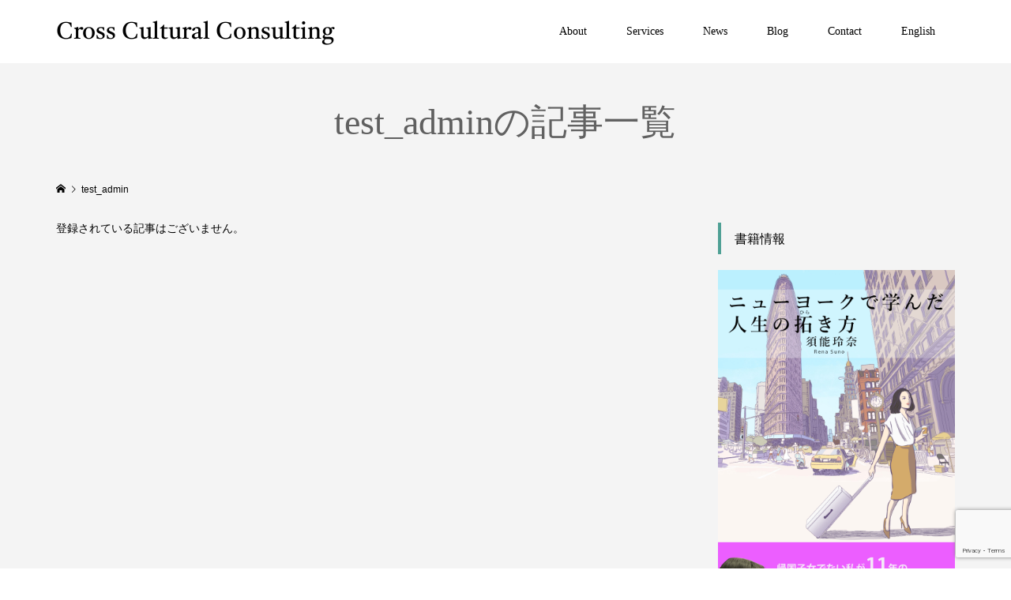

--- FILE ---
content_type: text/html; charset=utf-8
request_url: https://www.google.com/recaptcha/api2/anchor?ar=1&k=6LefhPkmAAAAAKbMcwCGnlUCAmVbTPWj_EBCtt1c&co=aHR0cHM6Ly9yZW5hc3Vub2NwYS5jb206NDQz&hl=en&v=N67nZn4AqZkNcbeMu4prBgzg&size=invisible&anchor-ms=20000&execute-ms=30000&cb=w85vppa8ooy
body_size: 48930
content:
<!DOCTYPE HTML><html dir="ltr" lang="en"><head><meta http-equiv="Content-Type" content="text/html; charset=UTF-8">
<meta http-equiv="X-UA-Compatible" content="IE=edge">
<title>reCAPTCHA</title>
<style type="text/css">
/* cyrillic-ext */
@font-face {
  font-family: 'Roboto';
  font-style: normal;
  font-weight: 400;
  font-stretch: 100%;
  src: url(//fonts.gstatic.com/s/roboto/v48/KFO7CnqEu92Fr1ME7kSn66aGLdTylUAMa3GUBHMdazTgWw.woff2) format('woff2');
  unicode-range: U+0460-052F, U+1C80-1C8A, U+20B4, U+2DE0-2DFF, U+A640-A69F, U+FE2E-FE2F;
}
/* cyrillic */
@font-face {
  font-family: 'Roboto';
  font-style: normal;
  font-weight: 400;
  font-stretch: 100%;
  src: url(//fonts.gstatic.com/s/roboto/v48/KFO7CnqEu92Fr1ME7kSn66aGLdTylUAMa3iUBHMdazTgWw.woff2) format('woff2');
  unicode-range: U+0301, U+0400-045F, U+0490-0491, U+04B0-04B1, U+2116;
}
/* greek-ext */
@font-face {
  font-family: 'Roboto';
  font-style: normal;
  font-weight: 400;
  font-stretch: 100%;
  src: url(//fonts.gstatic.com/s/roboto/v48/KFO7CnqEu92Fr1ME7kSn66aGLdTylUAMa3CUBHMdazTgWw.woff2) format('woff2');
  unicode-range: U+1F00-1FFF;
}
/* greek */
@font-face {
  font-family: 'Roboto';
  font-style: normal;
  font-weight: 400;
  font-stretch: 100%;
  src: url(//fonts.gstatic.com/s/roboto/v48/KFO7CnqEu92Fr1ME7kSn66aGLdTylUAMa3-UBHMdazTgWw.woff2) format('woff2');
  unicode-range: U+0370-0377, U+037A-037F, U+0384-038A, U+038C, U+038E-03A1, U+03A3-03FF;
}
/* math */
@font-face {
  font-family: 'Roboto';
  font-style: normal;
  font-weight: 400;
  font-stretch: 100%;
  src: url(//fonts.gstatic.com/s/roboto/v48/KFO7CnqEu92Fr1ME7kSn66aGLdTylUAMawCUBHMdazTgWw.woff2) format('woff2');
  unicode-range: U+0302-0303, U+0305, U+0307-0308, U+0310, U+0312, U+0315, U+031A, U+0326-0327, U+032C, U+032F-0330, U+0332-0333, U+0338, U+033A, U+0346, U+034D, U+0391-03A1, U+03A3-03A9, U+03B1-03C9, U+03D1, U+03D5-03D6, U+03F0-03F1, U+03F4-03F5, U+2016-2017, U+2034-2038, U+203C, U+2040, U+2043, U+2047, U+2050, U+2057, U+205F, U+2070-2071, U+2074-208E, U+2090-209C, U+20D0-20DC, U+20E1, U+20E5-20EF, U+2100-2112, U+2114-2115, U+2117-2121, U+2123-214F, U+2190, U+2192, U+2194-21AE, U+21B0-21E5, U+21F1-21F2, U+21F4-2211, U+2213-2214, U+2216-22FF, U+2308-230B, U+2310, U+2319, U+231C-2321, U+2336-237A, U+237C, U+2395, U+239B-23B7, U+23D0, U+23DC-23E1, U+2474-2475, U+25AF, U+25B3, U+25B7, U+25BD, U+25C1, U+25CA, U+25CC, U+25FB, U+266D-266F, U+27C0-27FF, U+2900-2AFF, U+2B0E-2B11, U+2B30-2B4C, U+2BFE, U+3030, U+FF5B, U+FF5D, U+1D400-1D7FF, U+1EE00-1EEFF;
}
/* symbols */
@font-face {
  font-family: 'Roboto';
  font-style: normal;
  font-weight: 400;
  font-stretch: 100%;
  src: url(//fonts.gstatic.com/s/roboto/v48/KFO7CnqEu92Fr1ME7kSn66aGLdTylUAMaxKUBHMdazTgWw.woff2) format('woff2');
  unicode-range: U+0001-000C, U+000E-001F, U+007F-009F, U+20DD-20E0, U+20E2-20E4, U+2150-218F, U+2190, U+2192, U+2194-2199, U+21AF, U+21E6-21F0, U+21F3, U+2218-2219, U+2299, U+22C4-22C6, U+2300-243F, U+2440-244A, U+2460-24FF, U+25A0-27BF, U+2800-28FF, U+2921-2922, U+2981, U+29BF, U+29EB, U+2B00-2BFF, U+4DC0-4DFF, U+FFF9-FFFB, U+10140-1018E, U+10190-1019C, U+101A0, U+101D0-101FD, U+102E0-102FB, U+10E60-10E7E, U+1D2C0-1D2D3, U+1D2E0-1D37F, U+1F000-1F0FF, U+1F100-1F1AD, U+1F1E6-1F1FF, U+1F30D-1F30F, U+1F315, U+1F31C, U+1F31E, U+1F320-1F32C, U+1F336, U+1F378, U+1F37D, U+1F382, U+1F393-1F39F, U+1F3A7-1F3A8, U+1F3AC-1F3AF, U+1F3C2, U+1F3C4-1F3C6, U+1F3CA-1F3CE, U+1F3D4-1F3E0, U+1F3ED, U+1F3F1-1F3F3, U+1F3F5-1F3F7, U+1F408, U+1F415, U+1F41F, U+1F426, U+1F43F, U+1F441-1F442, U+1F444, U+1F446-1F449, U+1F44C-1F44E, U+1F453, U+1F46A, U+1F47D, U+1F4A3, U+1F4B0, U+1F4B3, U+1F4B9, U+1F4BB, U+1F4BF, U+1F4C8-1F4CB, U+1F4D6, U+1F4DA, U+1F4DF, U+1F4E3-1F4E6, U+1F4EA-1F4ED, U+1F4F7, U+1F4F9-1F4FB, U+1F4FD-1F4FE, U+1F503, U+1F507-1F50B, U+1F50D, U+1F512-1F513, U+1F53E-1F54A, U+1F54F-1F5FA, U+1F610, U+1F650-1F67F, U+1F687, U+1F68D, U+1F691, U+1F694, U+1F698, U+1F6AD, U+1F6B2, U+1F6B9-1F6BA, U+1F6BC, U+1F6C6-1F6CF, U+1F6D3-1F6D7, U+1F6E0-1F6EA, U+1F6F0-1F6F3, U+1F6F7-1F6FC, U+1F700-1F7FF, U+1F800-1F80B, U+1F810-1F847, U+1F850-1F859, U+1F860-1F887, U+1F890-1F8AD, U+1F8B0-1F8BB, U+1F8C0-1F8C1, U+1F900-1F90B, U+1F93B, U+1F946, U+1F984, U+1F996, U+1F9E9, U+1FA00-1FA6F, U+1FA70-1FA7C, U+1FA80-1FA89, U+1FA8F-1FAC6, U+1FACE-1FADC, U+1FADF-1FAE9, U+1FAF0-1FAF8, U+1FB00-1FBFF;
}
/* vietnamese */
@font-face {
  font-family: 'Roboto';
  font-style: normal;
  font-weight: 400;
  font-stretch: 100%;
  src: url(//fonts.gstatic.com/s/roboto/v48/KFO7CnqEu92Fr1ME7kSn66aGLdTylUAMa3OUBHMdazTgWw.woff2) format('woff2');
  unicode-range: U+0102-0103, U+0110-0111, U+0128-0129, U+0168-0169, U+01A0-01A1, U+01AF-01B0, U+0300-0301, U+0303-0304, U+0308-0309, U+0323, U+0329, U+1EA0-1EF9, U+20AB;
}
/* latin-ext */
@font-face {
  font-family: 'Roboto';
  font-style: normal;
  font-weight: 400;
  font-stretch: 100%;
  src: url(//fonts.gstatic.com/s/roboto/v48/KFO7CnqEu92Fr1ME7kSn66aGLdTylUAMa3KUBHMdazTgWw.woff2) format('woff2');
  unicode-range: U+0100-02BA, U+02BD-02C5, U+02C7-02CC, U+02CE-02D7, U+02DD-02FF, U+0304, U+0308, U+0329, U+1D00-1DBF, U+1E00-1E9F, U+1EF2-1EFF, U+2020, U+20A0-20AB, U+20AD-20C0, U+2113, U+2C60-2C7F, U+A720-A7FF;
}
/* latin */
@font-face {
  font-family: 'Roboto';
  font-style: normal;
  font-weight: 400;
  font-stretch: 100%;
  src: url(//fonts.gstatic.com/s/roboto/v48/KFO7CnqEu92Fr1ME7kSn66aGLdTylUAMa3yUBHMdazQ.woff2) format('woff2');
  unicode-range: U+0000-00FF, U+0131, U+0152-0153, U+02BB-02BC, U+02C6, U+02DA, U+02DC, U+0304, U+0308, U+0329, U+2000-206F, U+20AC, U+2122, U+2191, U+2193, U+2212, U+2215, U+FEFF, U+FFFD;
}
/* cyrillic-ext */
@font-face {
  font-family: 'Roboto';
  font-style: normal;
  font-weight: 500;
  font-stretch: 100%;
  src: url(//fonts.gstatic.com/s/roboto/v48/KFO7CnqEu92Fr1ME7kSn66aGLdTylUAMa3GUBHMdazTgWw.woff2) format('woff2');
  unicode-range: U+0460-052F, U+1C80-1C8A, U+20B4, U+2DE0-2DFF, U+A640-A69F, U+FE2E-FE2F;
}
/* cyrillic */
@font-face {
  font-family: 'Roboto';
  font-style: normal;
  font-weight: 500;
  font-stretch: 100%;
  src: url(//fonts.gstatic.com/s/roboto/v48/KFO7CnqEu92Fr1ME7kSn66aGLdTylUAMa3iUBHMdazTgWw.woff2) format('woff2');
  unicode-range: U+0301, U+0400-045F, U+0490-0491, U+04B0-04B1, U+2116;
}
/* greek-ext */
@font-face {
  font-family: 'Roboto';
  font-style: normal;
  font-weight: 500;
  font-stretch: 100%;
  src: url(//fonts.gstatic.com/s/roboto/v48/KFO7CnqEu92Fr1ME7kSn66aGLdTylUAMa3CUBHMdazTgWw.woff2) format('woff2');
  unicode-range: U+1F00-1FFF;
}
/* greek */
@font-face {
  font-family: 'Roboto';
  font-style: normal;
  font-weight: 500;
  font-stretch: 100%;
  src: url(//fonts.gstatic.com/s/roboto/v48/KFO7CnqEu92Fr1ME7kSn66aGLdTylUAMa3-UBHMdazTgWw.woff2) format('woff2');
  unicode-range: U+0370-0377, U+037A-037F, U+0384-038A, U+038C, U+038E-03A1, U+03A3-03FF;
}
/* math */
@font-face {
  font-family: 'Roboto';
  font-style: normal;
  font-weight: 500;
  font-stretch: 100%;
  src: url(//fonts.gstatic.com/s/roboto/v48/KFO7CnqEu92Fr1ME7kSn66aGLdTylUAMawCUBHMdazTgWw.woff2) format('woff2');
  unicode-range: U+0302-0303, U+0305, U+0307-0308, U+0310, U+0312, U+0315, U+031A, U+0326-0327, U+032C, U+032F-0330, U+0332-0333, U+0338, U+033A, U+0346, U+034D, U+0391-03A1, U+03A3-03A9, U+03B1-03C9, U+03D1, U+03D5-03D6, U+03F0-03F1, U+03F4-03F5, U+2016-2017, U+2034-2038, U+203C, U+2040, U+2043, U+2047, U+2050, U+2057, U+205F, U+2070-2071, U+2074-208E, U+2090-209C, U+20D0-20DC, U+20E1, U+20E5-20EF, U+2100-2112, U+2114-2115, U+2117-2121, U+2123-214F, U+2190, U+2192, U+2194-21AE, U+21B0-21E5, U+21F1-21F2, U+21F4-2211, U+2213-2214, U+2216-22FF, U+2308-230B, U+2310, U+2319, U+231C-2321, U+2336-237A, U+237C, U+2395, U+239B-23B7, U+23D0, U+23DC-23E1, U+2474-2475, U+25AF, U+25B3, U+25B7, U+25BD, U+25C1, U+25CA, U+25CC, U+25FB, U+266D-266F, U+27C0-27FF, U+2900-2AFF, U+2B0E-2B11, U+2B30-2B4C, U+2BFE, U+3030, U+FF5B, U+FF5D, U+1D400-1D7FF, U+1EE00-1EEFF;
}
/* symbols */
@font-face {
  font-family: 'Roboto';
  font-style: normal;
  font-weight: 500;
  font-stretch: 100%;
  src: url(//fonts.gstatic.com/s/roboto/v48/KFO7CnqEu92Fr1ME7kSn66aGLdTylUAMaxKUBHMdazTgWw.woff2) format('woff2');
  unicode-range: U+0001-000C, U+000E-001F, U+007F-009F, U+20DD-20E0, U+20E2-20E4, U+2150-218F, U+2190, U+2192, U+2194-2199, U+21AF, U+21E6-21F0, U+21F3, U+2218-2219, U+2299, U+22C4-22C6, U+2300-243F, U+2440-244A, U+2460-24FF, U+25A0-27BF, U+2800-28FF, U+2921-2922, U+2981, U+29BF, U+29EB, U+2B00-2BFF, U+4DC0-4DFF, U+FFF9-FFFB, U+10140-1018E, U+10190-1019C, U+101A0, U+101D0-101FD, U+102E0-102FB, U+10E60-10E7E, U+1D2C0-1D2D3, U+1D2E0-1D37F, U+1F000-1F0FF, U+1F100-1F1AD, U+1F1E6-1F1FF, U+1F30D-1F30F, U+1F315, U+1F31C, U+1F31E, U+1F320-1F32C, U+1F336, U+1F378, U+1F37D, U+1F382, U+1F393-1F39F, U+1F3A7-1F3A8, U+1F3AC-1F3AF, U+1F3C2, U+1F3C4-1F3C6, U+1F3CA-1F3CE, U+1F3D4-1F3E0, U+1F3ED, U+1F3F1-1F3F3, U+1F3F5-1F3F7, U+1F408, U+1F415, U+1F41F, U+1F426, U+1F43F, U+1F441-1F442, U+1F444, U+1F446-1F449, U+1F44C-1F44E, U+1F453, U+1F46A, U+1F47D, U+1F4A3, U+1F4B0, U+1F4B3, U+1F4B9, U+1F4BB, U+1F4BF, U+1F4C8-1F4CB, U+1F4D6, U+1F4DA, U+1F4DF, U+1F4E3-1F4E6, U+1F4EA-1F4ED, U+1F4F7, U+1F4F9-1F4FB, U+1F4FD-1F4FE, U+1F503, U+1F507-1F50B, U+1F50D, U+1F512-1F513, U+1F53E-1F54A, U+1F54F-1F5FA, U+1F610, U+1F650-1F67F, U+1F687, U+1F68D, U+1F691, U+1F694, U+1F698, U+1F6AD, U+1F6B2, U+1F6B9-1F6BA, U+1F6BC, U+1F6C6-1F6CF, U+1F6D3-1F6D7, U+1F6E0-1F6EA, U+1F6F0-1F6F3, U+1F6F7-1F6FC, U+1F700-1F7FF, U+1F800-1F80B, U+1F810-1F847, U+1F850-1F859, U+1F860-1F887, U+1F890-1F8AD, U+1F8B0-1F8BB, U+1F8C0-1F8C1, U+1F900-1F90B, U+1F93B, U+1F946, U+1F984, U+1F996, U+1F9E9, U+1FA00-1FA6F, U+1FA70-1FA7C, U+1FA80-1FA89, U+1FA8F-1FAC6, U+1FACE-1FADC, U+1FADF-1FAE9, U+1FAF0-1FAF8, U+1FB00-1FBFF;
}
/* vietnamese */
@font-face {
  font-family: 'Roboto';
  font-style: normal;
  font-weight: 500;
  font-stretch: 100%;
  src: url(//fonts.gstatic.com/s/roboto/v48/KFO7CnqEu92Fr1ME7kSn66aGLdTylUAMa3OUBHMdazTgWw.woff2) format('woff2');
  unicode-range: U+0102-0103, U+0110-0111, U+0128-0129, U+0168-0169, U+01A0-01A1, U+01AF-01B0, U+0300-0301, U+0303-0304, U+0308-0309, U+0323, U+0329, U+1EA0-1EF9, U+20AB;
}
/* latin-ext */
@font-face {
  font-family: 'Roboto';
  font-style: normal;
  font-weight: 500;
  font-stretch: 100%;
  src: url(//fonts.gstatic.com/s/roboto/v48/KFO7CnqEu92Fr1ME7kSn66aGLdTylUAMa3KUBHMdazTgWw.woff2) format('woff2');
  unicode-range: U+0100-02BA, U+02BD-02C5, U+02C7-02CC, U+02CE-02D7, U+02DD-02FF, U+0304, U+0308, U+0329, U+1D00-1DBF, U+1E00-1E9F, U+1EF2-1EFF, U+2020, U+20A0-20AB, U+20AD-20C0, U+2113, U+2C60-2C7F, U+A720-A7FF;
}
/* latin */
@font-face {
  font-family: 'Roboto';
  font-style: normal;
  font-weight: 500;
  font-stretch: 100%;
  src: url(//fonts.gstatic.com/s/roboto/v48/KFO7CnqEu92Fr1ME7kSn66aGLdTylUAMa3yUBHMdazQ.woff2) format('woff2');
  unicode-range: U+0000-00FF, U+0131, U+0152-0153, U+02BB-02BC, U+02C6, U+02DA, U+02DC, U+0304, U+0308, U+0329, U+2000-206F, U+20AC, U+2122, U+2191, U+2193, U+2212, U+2215, U+FEFF, U+FFFD;
}
/* cyrillic-ext */
@font-face {
  font-family: 'Roboto';
  font-style: normal;
  font-weight: 900;
  font-stretch: 100%;
  src: url(//fonts.gstatic.com/s/roboto/v48/KFO7CnqEu92Fr1ME7kSn66aGLdTylUAMa3GUBHMdazTgWw.woff2) format('woff2');
  unicode-range: U+0460-052F, U+1C80-1C8A, U+20B4, U+2DE0-2DFF, U+A640-A69F, U+FE2E-FE2F;
}
/* cyrillic */
@font-face {
  font-family: 'Roboto';
  font-style: normal;
  font-weight: 900;
  font-stretch: 100%;
  src: url(//fonts.gstatic.com/s/roboto/v48/KFO7CnqEu92Fr1ME7kSn66aGLdTylUAMa3iUBHMdazTgWw.woff2) format('woff2');
  unicode-range: U+0301, U+0400-045F, U+0490-0491, U+04B0-04B1, U+2116;
}
/* greek-ext */
@font-face {
  font-family: 'Roboto';
  font-style: normal;
  font-weight: 900;
  font-stretch: 100%;
  src: url(//fonts.gstatic.com/s/roboto/v48/KFO7CnqEu92Fr1ME7kSn66aGLdTylUAMa3CUBHMdazTgWw.woff2) format('woff2');
  unicode-range: U+1F00-1FFF;
}
/* greek */
@font-face {
  font-family: 'Roboto';
  font-style: normal;
  font-weight: 900;
  font-stretch: 100%;
  src: url(//fonts.gstatic.com/s/roboto/v48/KFO7CnqEu92Fr1ME7kSn66aGLdTylUAMa3-UBHMdazTgWw.woff2) format('woff2');
  unicode-range: U+0370-0377, U+037A-037F, U+0384-038A, U+038C, U+038E-03A1, U+03A3-03FF;
}
/* math */
@font-face {
  font-family: 'Roboto';
  font-style: normal;
  font-weight: 900;
  font-stretch: 100%;
  src: url(//fonts.gstatic.com/s/roboto/v48/KFO7CnqEu92Fr1ME7kSn66aGLdTylUAMawCUBHMdazTgWw.woff2) format('woff2');
  unicode-range: U+0302-0303, U+0305, U+0307-0308, U+0310, U+0312, U+0315, U+031A, U+0326-0327, U+032C, U+032F-0330, U+0332-0333, U+0338, U+033A, U+0346, U+034D, U+0391-03A1, U+03A3-03A9, U+03B1-03C9, U+03D1, U+03D5-03D6, U+03F0-03F1, U+03F4-03F5, U+2016-2017, U+2034-2038, U+203C, U+2040, U+2043, U+2047, U+2050, U+2057, U+205F, U+2070-2071, U+2074-208E, U+2090-209C, U+20D0-20DC, U+20E1, U+20E5-20EF, U+2100-2112, U+2114-2115, U+2117-2121, U+2123-214F, U+2190, U+2192, U+2194-21AE, U+21B0-21E5, U+21F1-21F2, U+21F4-2211, U+2213-2214, U+2216-22FF, U+2308-230B, U+2310, U+2319, U+231C-2321, U+2336-237A, U+237C, U+2395, U+239B-23B7, U+23D0, U+23DC-23E1, U+2474-2475, U+25AF, U+25B3, U+25B7, U+25BD, U+25C1, U+25CA, U+25CC, U+25FB, U+266D-266F, U+27C0-27FF, U+2900-2AFF, U+2B0E-2B11, U+2B30-2B4C, U+2BFE, U+3030, U+FF5B, U+FF5D, U+1D400-1D7FF, U+1EE00-1EEFF;
}
/* symbols */
@font-face {
  font-family: 'Roboto';
  font-style: normal;
  font-weight: 900;
  font-stretch: 100%;
  src: url(//fonts.gstatic.com/s/roboto/v48/KFO7CnqEu92Fr1ME7kSn66aGLdTylUAMaxKUBHMdazTgWw.woff2) format('woff2');
  unicode-range: U+0001-000C, U+000E-001F, U+007F-009F, U+20DD-20E0, U+20E2-20E4, U+2150-218F, U+2190, U+2192, U+2194-2199, U+21AF, U+21E6-21F0, U+21F3, U+2218-2219, U+2299, U+22C4-22C6, U+2300-243F, U+2440-244A, U+2460-24FF, U+25A0-27BF, U+2800-28FF, U+2921-2922, U+2981, U+29BF, U+29EB, U+2B00-2BFF, U+4DC0-4DFF, U+FFF9-FFFB, U+10140-1018E, U+10190-1019C, U+101A0, U+101D0-101FD, U+102E0-102FB, U+10E60-10E7E, U+1D2C0-1D2D3, U+1D2E0-1D37F, U+1F000-1F0FF, U+1F100-1F1AD, U+1F1E6-1F1FF, U+1F30D-1F30F, U+1F315, U+1F31C, U+1F31E, U+1F320-1F32C, U+1F336, U+1F378, U+1F37D, U+1F382, U+1F393-1F39F, U+1F3A7-1F3A8, U+1F3AC-1F3AF, U+1F3C2, U+1F3C4-1F3C6, U+1F3CA-1F3CE, U+1F3D4-1F3E0, U+1F3ED, U+1F3F1-1F3F3, U+1F3F5-1F3F7, U+1F408, U+1F415, U+1F41F, U+1F426, U+1F43F, U+1F441-1F442, U+1F444, U+1F446-1F449, U+1F44C-1F44E, U+1F453, U+1F46A, U+1F47D, U+1F4A3, U+1F4B0, U+1F4B3, U+1F4B9, U+1F4BB, U+1F4BF, U+1F4C8-1F4CB, U+1F4D6, U+1F4DA, U+1F4DF, U+1F4E3-1F4E6, U+1F4EA-1F4ED, U+1F4F7, U+1F4F9-1F4FB, U+1F4FD-1F4FE, U+1F503, U+1F507-1F50B, U+1F50D, U+1F512-1F513, U+1F53E-1F54A, U+1F54F-1F5FA, U+1F610, U+1F650-1F67F, U+1F687, U+1F68D, U+1F691, U+1F694, U+1F698, U+1F6AD, U+1F6B2, U+1F6B9-1F6BA, U+1F6BC, U+1F6C6-1F6CF, U+1F6D3-1F6D7, U+1F6E0-1F6EA, U+1F6F0-1F6F3, U+1F6F7-1F6FC, U+1F700-1F7FF, U+1F800-1F80B, U+1F810-1F847, U+1F850-1F859, U+1F860-1F887, U+1F890-1F8AD, U+1F8B0-1F8BB, U+1F8C0-1F8C1, U+1F900-1F90B, U+1F93B, U+1F946, U+1F984, U+1F996, U+1F9E9, U+1FA00-1FA6F, U+1FA70-1FA7C, U+1FA80-1FA89, U+1FA8F-1FAC6, U+1FACE-1FADC, U+1FADF-1FAE9, U+1FAF0-1FAF8, U+1FB00-1FBFF;
}
/* vietnamese */
@font-face {
  font-family: 'Roboto';
  font-style: normal;
  font-weight: 900;
  font-stretch: 100%;
  src: url(//fonts.gstatic.com/s/roboto/v48/KFO7CnqEu92Fr1ME7kSn66aGLdTylUAMa3OUBHMdazTgWw.woff2) format('woff2');
  unicode-range: U+0102-0103, U+0110-0111, U+0128-0129, U+0168-0169, U+01A0-01A1, U+01AF-01B0, U+0300-0301, U+0303-0304, U+0308-0309, U+0323, U+0329, U+1EA0-1EF9, U+20AB;
}
/* latin-ext */
@font-face {
  font-family: 'Roboto';
  font-style: normal;
  font-weight: 900;
  font-stretch: 100%;
  src: url(//fonts.gstatic.com/s/roboto/v48/KFO7CnqEu92Fr1ME7kSn66aGLdTylUAMa3KUBHMdazTgWw.woff2) format('woff2');
  unicode-range: U+0100-02BA, U+02BD-02C5, U+02C7-02CC, U+02CE-02D7, U+02DD-02FF, U+0304, U+0308, U+0329, U+1D00-1DBF, U+1E00-1E9F, U+1EF2-1EFF, U+2020, U+20A0-20AB, U+20AD-20C0, U+2113, U+2C60-2C7F, U+A720-A7FF;
}
/* latin */
@font-face {
  font-family: 'Roboto';
  font-style: normal;
  font-weight: 900;
  font-stretch: 100%;
  src: url(//fonts.gstatic.com/s/roboto/v48/KFO7CnqEu92Fr1ME7kSn66aGLdTylUAMa3yUBHMdazQ.woff2) format('woff2');
  unicode-range: U+0000-00FF, U+0131, U+0152-0153, U+02BB-02BC, U+02C6, U+02DA, U+02DC, U+0304, U+0308, U+0329, U+2000-206F, U+20AC, U+2122, U+2191, U+2193, U+2212, U+2215, U+FEFF, U+FFFD;
}

</style>
<link rel="stylesheet" type="text/css" href="https://www.gstatic.com/recaptcha/releases/N67nZn4AqZkNcbeMu4prBgzg/styles__ltr.css">
<script nonce="-q01b6OEYmjKu6uUgGPH_g" type="text/javascript">window['__recaptcha_api'] = 'https://www.google.com/recaptcha/api2/';</script>
<script type="text/javascript" src="https://www.gstatic.com/recaptcha/releases/N67nZn4AqZkNcbeMu4prBgzg/recaptcha__en.js" nonce="-q01b6OEYmjKu6uUgGPH_g">
      
    </script></head>
<body><div id="rc-anchor-alert" class="rc-anchor-alert"></div>
<input type="hidden" id="recaptcha-token" value="[base64]">
<script type="text/javascript" nonce="-q01b6OEYmjKu6uUgGPH_g">
      recaptcha.anchor.Main.init("[\x22ainput\x22,[\x22bgdata\x22,\x22\x22,\[base64]/[base64]/[base64]/[base64]/[base64]/[base64]/KGcoTywyNTMsTy5PKSxVRyhPLEMpKTpnKE8sMjUzLEMpLE8pKSxsKSksTykpfSxieT1mdW5jdGlvbihDLE8sdSxsKXtmb3IobD0odT1SKEMpLDApO08+MDtPLS0pbD1sPDw4fFooQyk7ZyhDLHUsbCl9LFVHPWZ1bmN0aW9uKEMsTyl7Qy5pLmxlbmd0aD4xMDQ/[base64]/[base64]/[base64]/[base64]/[base64]/[base64]/[base64]\\u003d\x22,\[base64]\x22,\x22w5vCqU7Cv8O4w6rCgFVfBjDCv8K0w6hWecK3wplfwonDuBbDgho2w74Fw7UBwpTDvCZ2w5IQO8KtbR9KXiXDhMOrbznCusOxwplXwpV9w4PCkcOgw7YOWcOLw688QynDkcK9w6gtwo0dS8OQwp9kLcK/[base64]/DqQLCqycxw6QjK1LDlsK/w67DscOeRlXDji7DksK2w6jDpUt3VcK9wpNJw5DDuyLDtsKFwoc+wq8/SF3DvR0beyPDisOyWcOkFMK9wqPDtj4OacO2wogJw7bCo34DVsOlwr40wo3Dg8Kyw79cwpkWDBxRw4ohCBLCv8KDwrcNw6fDlTQ4wro5XTtEUmzCvk5DwqrDpcKeUsK8OMOobATCusK1w6TDrsK6w7p/woZbMR3CuiTDgxlVwpXDm1QMN2TDiV19XyAaw5bDncK5w79pw57CqcOGFMOQFMKUPsKGBl5IworDuAHChB/DhBTCsE7Cq8K9PsOCYXEjDUVcKMOUw7RRw5JqeMKdwrPDuF8jGTU7w63CixM+UC/CsxcBwrfCjT0+E8K2WsKzwoHDinRxwps8w6/CpsK0wozCkzkJwo9dw69/wpbDgDBCw5ohPT4YwrsYDMOHw5/Du0Mdw4I8OMOTwrDClsOzwoPCgGZiQF8zCAnCv8KXYzfDuTV6ccOANcOawoUXw7TDisO5OVV8ScKLfcOUS8OLw7MIwr/DicO2IMK5I8O+w4libQB0w5Urwql0dRsbAF/ClsKgd0DDs8K4wo3CvSbDqMK7woXDuS0JWyADw5XDvcOgOXkWw7NvLCwaPAbDnjYywpPCosO4Dlw3dlcRw67CmzTCmBLChsKOw43DsAhww4Vgw6MxMcOjw63DtmNpwrU4GGlXw7c2IcOWJA/[base64]/Dvl1FKg4EUkAtwoVtCkkTW1XCqMOJw6/Dg1zDkGzDrhrCl3cLM2F/QsOwwofDoDZoesOcw5hLwr7DrsO7w5kZwpVqIMO/eMKcJC/CgsK2w7wvAsKiw6ZIwqTCnSbDisO8CQfCtHwDSybCpsOIRsKzw6s/[base64]/DgEofwrZswrt1Dk/[base64]/f18bw6zDsxo9fsKIwpE5wozDksKpA0hswpvDiDM+wpTDtzUpKVnCuizDmcOuSxhLwrHDvMKtw4h3wqPCqELCoEnDvGXDsm10OwzCi8O3wqxrI8KdSQ9aw6oIw58VwqTDkikqGsKHw6XDqsK+wobDgMKQOMK+E8OoBsOcTcKrAcKhw73CgcOoQsK6RnVnwrvCqMK/FMKDF8O8YBnDpQzCo8OIwpvDlcOKOAEKw6TDuMOVw7p/w5HCtsK9wrnDr8KYf1jDpEnDt0jDh1/DsMKqO27Cj0UjWcKHw6EpN8KaQsOhw5JBw7zDpVfCiUUTwrfDnMOSw4cOBcKvMR9DPcOAMAHCpzzDhMKBND0KI8KhVgEowpthWjLDsXEYGGDCn8Onwog8Z0nCj3bCq2HDiiYdw6l9w6TDtsKpwq/[base64]/Cg8KAdcKPHhbCiMOGMCVnBwEpw6kzccKmwqPCs8O2wq1cdcODFVUQwrrCoSt1ZcKdwpTCrG9+UQxqw53DlsO+A8OPw4zClSFXIsKCZXzDo3LCumg5w4UBOcONdsO6w43Cvz/DrXcXPsOmwoZfQsOHw7nDpMKYwqhPO0MmwqrClsOkSyJPGRHCoRolbcOuTMKuDHVow47DlijDksKgQMOLW8K2O8OOacKQBMK0wp95w4o4fA7Dk15EC2TDiBjDmQ4Mwqo/ITUpdRUZOyXCm8K/SsOtKMKxw5zDgyHChXbDnMOAw5rDn0xzwpPCisOfw7JdFMK6NsK8wr3CtgHDs1LDlmtVbMK7QwjCuwx1RMKXw5E5wql6Z8KoPSk+w4nDhGcveSolw7HDsMKaHQnCgMO6wrzDtcOvwpBAJ3pLwqrCjsKEw5xQP8KFw4DDucK6KMO4wq/CncKIw7DCqxAtbcOhwrZDwqVyIMK9w5rCvMKianHCkcOvDH7CmcK1Wm3Cp8K+wqvDsXDCvgbDs8OQwod/wrzCrcO8MU/DqRjCiVDDk8OxwqnDsxbDt1QPw4YUCMOnQsOCw5/[base64]/CuAbDusKuw6M4b8O2KA/ChsOUw50iUz4uw6gYEMO6w5/ClSHDsMOOwobDjR7CosO2KEvDoG/CuyTChT9EBcK/bcKfYcKiUsK0w4RMbcKrU218woBeG8Kxw4HDljU/[base64]/CkMOESMK8wqU2wopjwrrCg8KPFF5ILzd6wprDi8KHw50JwojCuD3ClR8oGl/ChcKBVj7DksK7PWjDusKwalPCmxTDt8ObCyPCnwTDqsK7wpxvfMOOAE5kw7xuwo7CgsK3w5QyBAFrw7zDq8KEL8OlwqvDkcOsw59lw68MPwIaBy/DvsO5c27DvsKAwqrCllfDvAjCpsKwfsKHw58Gw7bCmUxGYh8EwqnDtxLDo8Kqw7jCqWUMwrM4w5JEdsO3wrjDmcO0MsKXwpNVw556w5YvRkp7HhbCm2vDnWzDi8OnQ8KfFzVXw7lTBcO9Ug5aw7jCvcKVRmvCi8KSGmBdaMK3fcOjHk3Dh0gQw4ZPMl/DigRSFGrCosOqFcOaw53DvnQtw5oxw7IcwrnDgiILwpnCrcOUw758w5/[base64]/wqHDhcOicMOCHMKywqIKwqRvJsK5dzUmwo3CqGUuw73CqygWw6DDoXjCpX0Jw5vChcOmwoR3PRzDucOKwpEeN8OfBcKXw44MCMOlD0pnXCrDocKfd8KDIsOREyJAS8K6LMOHWWBVbw/DtsOEwoc9bsObHWQOITF9wqbClcKwTT7DgHTDhg3ChzXCp8KewoguJsOIwp7Cj2nCq8OQUBbDk2gbTix0U8K4RMK0XjfDtSgFw70sCnfDlcKtw6TCnMOAfy0Cw4XDm1ZNUQvCn8K8wqzCj8Osw4fDmsKtw7DDnMK/wrltaWPCkcK8LmcMN8O6w5Iuw5zDhMKTw5rDr07DhMKOwpnCkcKjw4osSsKNN3HDu8K1VsKIRcOEw5DDrA9Bwp9Mwox2C8KxISrDpcKEw4/ClXvDgMOzwp7CmcO8SlQNw7TCo8KpwrnDkn0Fw7x2W8Kzw4g+DMOVwrhxwpt/e2dccXDCjT5/[base64]/DgFBTw5fCmAMWw5HDnsKMwoXDgDPCp8KLw5FkwqvCmAvChcOiBTsPw6PDszfDpcKQW8KDOcOoORnCmFBvbsOKdMOvNinCvcOGw4dJJn7DiGgDa8K9wrLDqMK3A8OeEsOCL8Kcw4DDvETDkBrCoMKMSMKGw5F+wqPDn0lGdE7DpBPCsVNVXEpiwp/Dpm3Co8OicAjCnsKmQMOFUsK+TXrCi8KkwqLDqMKHC3jCoHvDsXM+w4XCu8OJw7LCpcKnw6ZYUwfDucKSw6ZqO8Oiw4/DlRHDjsO1woDCn2IvFMONwrEAVsO5wqPCsHtuJ1LDuBchw57DhsKdwokaB27CrgslwqXDuStaIATDo3ZMXsOswrx+KsOrcTZRw43CrsKOw5fDmsOgw7TDnUTCisOXwqbCsxHCjcOjw73DncOnw4lTSz/DrMKSwqTDkMOUIg1mKm/DkMKdw4cZc8OxWsOww69QYsKjw5ppwovCpcO/w6LDt8KcwpbCmFDDgzzDtADDjMOnW8Kyb8OrVMKtwpfDmMKWKXTCrQdPwpgjw5Y9w5HChcOdwoV8wrjCs1dpaWYNw6Epw4DDnDzCtl1fwrnCvRlQMlnDjFt9wrDCqxbDu8OvTUNzHsK/[base64]/w7/CrDZkw6trO3oKw54ww5hgw57Cm8KfSsKGfRwuw4QbOMKqwobCmMOLTUzCsHtBw4IhwpzDpsO/LVrDt8OOSADDsMKmwrTCgcOzw57CjMOeScOScQTDtMKtN8Ogwr0kHkLDssOAwoh9YcK3wrTChgBWd8K9YcO6wpzChMKtPRnCk8K1B8O5w4fDqi/DhjHDvcO2Kx1Jw6HDh8KMOzNNwpxyw7R9TcOCwooUI8Ktw4fDoy/[base64]/Du8KSw5TDp8KsGMOYwp7Ch8K8CAzDvsKiB8OQw5ReFUlaAcKVw6MlPsOgwqPDpCjDo8KVGRPCkEPCvcKJS8KiwqXDh8Ksw64Vw4cnw403wpgpwrbDgBNiw6rDhcOHQXVIw4oTwoFjwokdwpAbI8KCwonCpDhwRsKIBsO/[base64]/Cl8KewovCpSw4w4ASwo7CskbDoiFJRAtgG8KNw53DtcOxX8KHf8OcSsOoQAlycTphJsKZwoV7HxXDu8KRw7vCs385w7nCj1BJN8KBQC3DjcK8wpHDvcOlCBpjDcKWcHXCqz0+w6TCm8KrCcOtw4vDsyfCvBDDrUfDqwHCqcOaw7LDuMOkw6wWwq7CmF/DhcKrKCVxw7oIw5HDvcOvw77CncO3wqNdwrTDssKLAkrCsUHClEB5CsOoW8ObGz1zMgrDpWY5w6EWwqfDuVcXwoA/w4pXDxDDtMOzwoLDvsOVQcOMQcONahvDi3jCoGXCmMOTAmTClcK5KxEMw4bCpnLCpsO2wr/Chi7DkTl4woEDU8O+cwpiw4AAYC/CksKhwrx4w7QsITbDiXQ7wrcuwoDDglPDksKQwoRrExbDhRLCh8KEU8KAw75bwrodMcOwwqbCj1DDhUHDp8OwV8OTQlTDszETC8OWFwAiw4bCnMK7eDHDtMKow7FrbgrDocKXw5DDhMOSw4R/BmzCjVTCncK3JGJ9HcOtQMKKw4LCiMOvPXMGwqs/w6DCvsOFTsKyecKHwqInVQLCrE8UcsOew5Baw7/DkcO3Z8KQwp3DgTtqdGLDk8Kjw7jCgT3DgMOnbsOGLMO7ZjbDqcKwwqXDkMOOwoTDpcKnMQfDrDB+woF0a8KnG8OjdgXDhAA/eToowqrCjFUmeANHVMK1HsKewoASwoEoSsOwJi/Dt0nDtsOZZUnDhx5LMsKpwr7Ct1bDlcKvw7pjcADCpsOfw5nDgFYkwqXDslrDlMK+w5nChg3Dsm/[base64]/Dhz/DkwJ/w6pdw5zCp8O+cMKmDAQSwpnCjMONASAmwqIAw5h+eSTDncOww7c1Q8OxwqDDtBpNasODwpjDnhZjwrJxVsOHdFDDkWnCjcOIwoVEw7HCn8O5w7nDoMOsL3vDrMKVw6sPGMKXwpDDgkJzw4AeH0V5wrJ7w7/DnsOvTD5lwpRUw6jCnsKcIcKZwo9nwpIxXsKww6Bww4bDhEB+DiBHwqV9w6HDgMKxwovCiU0sw7Zuw4jDqBbDhcODwpBDV8OTSGXCuCsQL2rDpMO6fcKNw6VSAVvCsS8ETcO0w7PCrMKNwq/CqcKcwqjCmMOzKQnCs8KDbsOiwpnCihpxEMOfw4HChcO/wqTCuV3CrMOlCXdxaMOfHsKjfD0oVMKzOQ/CocKOICsbw60gVmtww5zCgcOEw7PCscOyXTUcwp41wrdgw5HDmTNywq4IwrfDvcO3ZcKpw4jCkVPCmMKzYEcIYcOUw7XCrFIjShfDsVTDqi9swpLDgcKefQnCphYrCsOFwqjDqVPDs8O6woIHwo98NVgMA39Mw7LCqsKWwpRjLmbDrT3DksOuwqjDtxPDt8OqDR/DisK7HcKyUMK7wozCiw7Cs8K1w4TCrBrDr8KAw5rDusO3w4tWw7kLVMO3RgHCgcKawoTCi2nDo8OBw4vDsHo+HMK6wq/DoAnCqCPCqMKQIxTDrwbCr8KKWVXCnAcpAMKow5fDtihqYz7CgMKLw6A0Clk0woLDoxjDiURvJ3NTw6XCgi8GRkdjPxXCjF17w6DCvFXCgxDDvcKlworDokk6wpRiR8Odw67DncKdwqPDmksLw5RCw7/DssKbA0A6wpfCtMOWwoTCgg7CosKFJFBYwodmQy0Mw4HDjjMUw71Uw7QiXMKnVWYgwqpyGMOcw7gnMsK3w5rDmcOfwpIJw6TCqsOhfMK2w6zDusOCEcOEbcKAw7obw4TDnGAQSHHCgkxQRjzDscOCwpnDsMOIw5vClsOhwpjDull/w7nDhMOXw6TDsCUSd8OYfxYLUyHDpALDq2/[base64]/J8OdwrzDvMO6eg/CkUJKwrrCo1xsdsOHwo0XaFzCjsK1QXzDsMOWasKQC8OqHsKpK1bCn8Ogw4bCt8K7w53CuQxjw7Miw7FAwppRZcO0wqQ1Bm/Ci8ORXn/DuUEfEV9icjzCocOVwpvCpMKnwpDCqkzChg5FAWnDmld0D8OJw4/DksOfw43DssOyAsOocCjDhsKew58Jw5d/K8O/[base64]/ZcOxwpsJbnnDkxAcOA7CpcOKU8KNesOWw7zDk21OU8KZF0LDmsKaZ8O8wo9Jwo13wqpjNsKEwoZIVcOjex1ywplSw5PDhjnDtWExJHfCi23DlAlRwrgZw7rDlGMUw6/CmMO6wqsaVAPCpDXCsMO1E2LCicOpwrITGcO4wrTDuCcFwqoawpbCncOrw69dwpRHIwrCjTYYwpBnwqjDiMKGD0XCijBHNB3DuMOdw500wqTCuQLCgsOBw4vCrcK9P3RowqYaw4cAH8K5VcKVw4/CrsO4wqDCvsOKw4YZfljCv3ZLKTN9w6Zme8KEw7pSwrdfwobDvMKZY8O4BhTCun/DmV7CiMKrel4+w7TCscOHe3rDpkU8woLCtcOgw5zDp0o2wpo/AEnCn8OWw4Rbwp9pw5kew7PCn2jDq8O3XXvDvH5TRwDDgcOMwqrCn8KARwhnw7jCssKuwrtOw7ZAw75VGGTDuE/DqcOTwqHCk8KDwqsrw5jCsB3ColBFw6fCkcKUV1x6w4Efw7PDjGsKasOIDcOmU8O+ScOtwrjDrV/DqsOswqLDhVsPP8KqJMO7AGbDmhxqbsKQUMK7wobDhmULWHfCkMK7wrXDh8OzwoYYEVvCmBvCgAJcFVo4wrV8K8OiwrfCr8K3wpvDgMOhw7rCqcKnE8Kqw68YBsKgORs6V0PCrcOtw7E/w4Ikw7Q0R8OEwo/DlwNswrsjeV9NwrJDwpdvHcODQMOTw4DDj8Otw7lTwp7CrsOtwrfDvMO7Ry/CuC3CpRAaXgUhD2HDoMKWZsKGYMOZF8OqbcKyfMO+GMKuw4nDkA1yasObfz5Zw5rDgUTCqcKswrDDoQ/DtRV6wp4zwpDCqU9ewp/CpcKawqjDrmbCgX/DkCHDnG0rw7/DmGRPNcOpc2vDk8O2JMKmw7/DjxoWRsOzJEHDuDjCgw5lwpNAw73DsnjCh0zCrF/Cun8iEMOiJMOYKcO6QSHDv8OZwpIew6vDi8KDwo/DoMO3wrTCncOnwpTDoMO1w4o9QVBRamjDvcK1MlQrw59lwr51wr/DgRHCpMOAOXPCtQTCpl3CiXZGaSjCiAdQdRQVwpU/w5g3azDDucK0w7fDs8ONHxB0w5Z9BcKpw4Yxwr9DT8KOw7TCnFYcw6dQwqLDmhJ0w4xXworDqzzDs0/[base64]/[base64]/w4d9w5lYAQQlQUbCqsKrGm/Ds8Ojw5kAEWjDgMKuwo/CqW7DlxzDuMKGXHHDswsNKGLDqMOjw5fCk8O1OMO5N1wtwotiw4HCn8Ouw7fDlAUkUSNPOhV3w6NIwqkww4kSe8KLwopEwr8rwp7CuMOCEsKAJTZgWTXDj8Oww4wmIsKmwooVasOkwpB2AcOUKMOeK8O3A8KfwqPDgCTDhsKyWmcuYsOMw4Mjw7/CsVd8bMKLwqcMGBzCmBQ4PwA2GRfDjMKww4DCmGXCiMK3w6gzw6BTwosGI8KMwrEPw6U3w4rDlDp2dMKtw6k0w6s/wqrCjkczD1TCnsOecwU2w7zCr8OUwoXCuzXDgcKfKyQpZFAgwoQxwoHCoDfCsWxEwpg2Sm7CqcKfacOMX8K4w6PDssKTw57CtDvDtlgJw6fDqMKfwopzR8KPa0PCocKjDEfDlQENw4RIwo91NwHCpyplw7TCicOpwrkpwqEMwp3Cg31/[base64]/DlMKCFcO8w6rDjEMIw6RTw55ywp7CpmHDm8OxNsOuZMKyW8O7KcO9BsO2w5XCpFzDqsKzw73Dp3rCsHHDuDnChBbCpMOVwpVSScO7NMKufcKKw65fwrxwwodSwps1w5wdwqwMKkVREcKYwqsyw57CjQ1tQSo6w7HDukUEw7Z/w7gqwr3CmcOkw4TCijJHw5cSOMKLFMOgU8KGPMK/VWnCjwtbXAFPwqjCisOEZcO+AjTDj8KgYcOLw4RNwrXClS/Cj8OLwpfCmAPChMKvw6HDmkLDljXCrcOSw5LCnMKENMO8ScKewrxyZ8K3w5wWw77CjMK+fcOnwr3DoWJZwpnDqRYtw4ZDwqXCiB0Qwo/DqMO2wq5bNcOoesO1QHbCiRVRWUIaB8OtccKxwqs2AxfCkhTCjyjCqMO+wqrDk1k1woLDh1/CgjXCj8OkH8OJe8KfwrbDm8OVDMKZw4jCiMO4JsKiw6kUwp0tXMOGL8KTVcOCw7QGYh/[base64]/CkABnbcOkZ8KZdW91wqwzwoLClsO2YcOFwpQJwoAIY8K1wocHWTRbP8KHH8OKw6/[base64]/wqNDD8OiLzbCt8K/woHDrcOLwpDCtwDChhc6QAxtw5rDvcOlHsOVXhN/PcOXwrd2w5TCg8O5wpbDhsKew5fDhsK7BnvCu3gGw6pCw7DCgsObaBvDv35Ew64awpnDisOCworDngF9wrDDkkl8woUtVVbClMOww7vCl8OUUz9NczcQwqDCscK7ZFDDvUR2w4bDvzNJwoHDhsOXXmTCv03CslHCiA/CkcKKfcOTwooYHsO4ScOtw5NLGcKIw6s5G8K8w6gkS0zDncOrWMOdw5wOw4MYOsKSwrLDjMKuwrbCucO8Yjt9JlJcwokgV0/Cs0J8w5rDgkwFayHDo8KEAjcLFVvDi8Oew5Y2w7LCskjDtzLDtSHCpMOAUkk6ZEkVaHwYMsKPw5VpFTobC8OqVcOGOMOvwo4kVkAiRTZmwpfDnMOdWFEIETPDlMKew50/w7fDthFvw6MkZRMiDMKbwqEPPsOROmFSwpDDssKBw6g6w5Acw5ENDMOswpzCt8OgPcO8TnxMwr/[base64]/[base64]/ek81bsOtV8K2IcOlwqvCocKswpnCrcKYGlwUw4lDBcONworCuXsXbsOBR8OTa8Ohw4XCiMO1wq7Dq2cYFMKBD8O/HzoMwpbDucK1OMKnYMKpPWUGwrPCqyAyBD4ywrfCkRnDp8K2w4jDmEzCuMKICSPCu8KuNMKQwrTDsnQ+WsK/A8O6fMKzOsOAw7zCkn/Cg8KTcFUqwqFxL8OODW83AMKvIcOZw6/[base64]/ChF7DmwTCs8KBwqnDlcOTLsK5csO+wqYKD8Kdw5BEw5FIwplAwrtvE8O8w4HCijzCmcKHZGIZIMKAw5LDuyhbwrhdTcKBMsOVYi7CtSNKImvCuC59w6IZfcKsI8Knw7/Dq13CiyXDnMKPLcO0wqLCmVHCrF7CgHDCoThiB8KEwr3CqG8Yw7tnw4/CnUVwM3A4PAwBwqTDkxPDhcKddgjCosOMYDlnw7gBwoNrwp1QwpnDqF45w4TDgBXDmsK7eUPDqiBOwr3CljJ8ZAHCv2ZyZsKRNUHCgmN2w5/DksKKw4UFcwLCj0VPHcK8UcOTw5fDgVrCvkLCiMODcMKKwpPDhsOHw4snKwLDtsK9ZMKgw4RAJsOpwpE6wqjCo8K6I8KNw70pw7F/T8OgbVLCg8OvwpQJw7DCncKyw6vDt8KlChfDosKhIjHCo3/DtHvCoMKQwqgndMOuC31FGFJ9Nm8owpnCmSQEw4rDlmnDssOwwq9Nw4/CqVYZPBvDjEImU2vDuDFxw7YcB3fClcO3wqjDsRxNw6x4wqHDvsOdwqbCj07DscOTw7s6w6HCvMOFecKOdxApw4Y9McKmfMKIQHgdLcKcwpXCtQ/CnlRRwoRELsKHwrDDuMOdw7pFRcOpw4vDnwLCkG8MB0oFw79VJ0/CjcKhw5FgMw5GUkchwplJw5JFVcO3Pm5gw6E+wqFsShjCuMOcwp1jw7TDp0VMbMOOS15/[base64]/ScKTwpNOKB5pHygkw6tBwqoFwo3CjVtlY8K6dMKtWsORw6TDh1hvC8K2wofClMKhw4bCu8Kow47CvV1owoYjPjPCj8KJw4p2EMKscUVzwrQBUMO/wrfCpnsMwp3Cj0zDssO4w5sxOD3DnMK/wo02ZjDDiMOGKsOvV8Ozw78Nw60VBTjDs8OHBMOAFsOmKGDDh18Uw5fCqMO8M1PCtiDCojpYw7vCtgQzBsOYHcO7wrjCtFgMwp/Dp0/DpSLChXDDqhDCmRzDncKfwrUYQsKZUnbDsDrCncOPQsKXdFfDuEjCjiDDsCLCrsOePD9FwoVfw73DhcKBw6zDpU/CjMOXw4nCscOUVynCpSzDg8OwOMK7YsOHV8KoeMK+w6vDucOZwo1KfEnCgRPCoMOZSsKTwqfCu8OaRX04U8OMw4hebyEmwoBDKj/Ch8OpEcKOwp4IW8Kyw7o3w7nDicKRw73Dq8O1wrnCu8KmYW7Chy8LwobDjUrCt1rCjsKWGsOAwppaO8Kvw5VtRsKcw6h/TyNTwo1Iw7DCvMKIw5PCqMO+H0hydcOJwpHDoGzDkcOrGcOlwpLDnsORw4vCgQ7DoMOuwrRPDMO9JmRQJsOkFAbDj3klDsONbsKQw61tJ8ODw5rCkV0ufV8rwo0Dwq/Dv8OvworChcK+QyNYbMKPwqN4wqvChgRjUsKPw4LClcOiHzIEBcOsw58GwojCkcKQKV/ChV/[base64]/[base64]/DqcOSw70vWhHCncOGw7DCgBPDlMKBBcKDwpYJB8OBGW7CtMKrwq/Dr17Du3p5woNHPGsiRGQLwqBDwqPCnWB4HcKcwpBYaMKmw4nCrsOdwrrDlSBEwqE2w4sOw6xgaCvDmycyK8K2w5bDqFHDhl9BLE3Cr8OTF8OdwoHDoVTCrFFiw7sOwr3CvjTDrQ/[base64]/CuQjDv3DCpwdbw7wIw6nDrsO/wp3DrsOZRMKZw77Dl8KjwpnCvEdkZErCvcKvVsKWwpheYSN/wqlNB1HDo8OIw6rDq8KPHHLCpRXDvUTCmcOgwoImQCzDu8OLw657w5jDilwMK8K4w5c4BDHDiHJiwp/[base64]/[base64]/[base64]/Cv8KKwqvDtsONw5EXYXbDoDcHw5HCj8OdD8Okw4rDvWTDm3wLw5tSwp52QMK+wo/[base64]/CrFbCmcOjTH1kaMKKKcOYwp94wo7CncKzZkR0w4LCnH5bwq8kAsO5WBISaClgccKGw4HDvcObwqrCj8Oow6dkwoFAbBTDosKHY27DjChjw6E9dcK6wrfCksKnw4PDgMOpw5cNwpQaw4TDhcKbKsO8wpLDnnpfZ1LCrcOBw4xJw7c2wqIdwrPClTwRRAJiA0x+T8O/D8O1C8KmwofDrMKLQsO0w61vwrVRw7IwMyXCtCsdVifCqxPCqcKGw6fCmG5sX8O6w6TCjcOMRsOow5jCiU9jwqLDm28AwpxgPsK/VB7CrXhTScO5IcOIWsK4w6g9wqc0dMOaw43CmcO8b1LDqMK9w5nChsK4w5dFwoc8Uxc3w7vDoXotJcK+H8K/[base64]/[base64]/CkEnDs8OaVMKkw4FdwpHCk8KcwoBzw4hxeDEvw5nCosOWAcOmw6lCwoDDsXLCjS3ClMONw4PDhMKDUcKywr0EwrbCmsOYwqxjwoTDqgrDrArDoEIqwrfCnEDDtiNxTsKwHcO9woFLwo7DkMOMT8KUMHNLLsO/[base64]/L8OPQMKmbCJYeTHDqzjCscKAwpnDkjJtw6zDrcKzPsK+NMKMdcKYwrfDhULCksOZw41Nw51twpvCnjvCvDEYDcOpw6XCkcKRwoktSMOMworCkcOgGTvDrhHDtQ3Dk38lb1XDo8OKwpdJAG3Dh0lTFUMowq9lw67CpTRMdsO/w4xkfMKyShMBw5ssRMK5w6I8wrF6b3RLEcOpwr0fJ2XDtMKNV8OIw40iWMK/wokSLXPClgfDi0XDnCHDtVJtw7UEQMOOw4caw4UsakbCssOeCcKIw7rCj1jDiFt3w7DDq2bDk1PCpMOLw5HCpTA2U1TDq8KJwp9Gwps4KsKWKlbCnsOYwrLCvyNSXW/Dh8OVwq1RMAfDssO/wrdZwqvDv8OATCdgHsK2wo56wrLDgcKnesKGw7vDocKnw55aAVpWwpjDjC7CrsK+w7HCqcKlBcKNwq3Cnmopw5XDsiZDwrvCk0pywo0Lwp/[base64]/CnydXwoh9w5DDu8KxIBd4wqQjw7fCulrDnnPDkBHDu8OvGSXChVccAhsBw5psw7zCk8OJf01Dw5A7NF1/QUIaPgTDosK5wq3Dpg3DmU9Ubk1LwojCsE7DqQXDn8KJC3rCr8KwODjDvcKRFDBYCTZoLExOAhnDsW5fwpRRwo8WTcOABMKww5fDlDhXbsOSSG7DrMK8wp3CpcKowofCgMOPwo7DvV/[base64]/DtcKJRTRqw7/CrELCn8OdwrIuEMO9w5XCtMOedibDucKbFmnCowI2woXCvCICw5lrwpU0wowtw4TDh8ONEsKyw7QMaRA/[base64]/DpcKiFsOpw6YnV1dAZsKUTHXCglTCvz7Dr8KFfhQFwrt6w6gjw4DCoxJtw5PDvsKOwq8rO8OJwpHDqggwwqt2VVjCkUsFw5ZUF0B2RXDCvBJdZxlpw4lJwrZSw5nClsKgw7zCo2LCmmpMw6zCrUZLdxvChcO8KhgFw5tRbjXCvsOXwqbDo3/[base64]/[base64]/CjDnCmcO+w6sdNxsgwq1iKMK5eMKHw67DlWXCkgvDlxPDvcOyw4vDscK3ecKpJcO7w79wwr8zO1phSMOqEMOxwpU+ZXJ6NlwDOMO2PixJDi7DmcKRw545w5QhIy/DjsO8fMOXW8Kvw4TDu8KxE3dww4jCsFQKwoNcUMKNesKyw5zCg3XCgsK1VcK8wooZbyPDscOuwqJPw60Gw7zCusOlUcKRRChMEsKdw7HDp8ONwoY5XMOvw4nCrcKvWlRPQMKKw4E2w6MoLcOew7w6w6MMRsOyw4kLwq1LLcOJw7w6w4HDgz/DkQLCucKxw6cowrLDlzrDtl53U8KewqBzwonDtcKLwoXCs2/[base64]/[base64]/VcO1wqYfwoA7TXHDs8OiST5yBMKewr7DmzpYw6x3KF87SmzCln7DisKDw6bDsMO2OALDiMKmw6LCgMKodgtrNwPCm8OGaEXCglgJwqQGw4l3L1vDgMOYw6h0EU5dJsKkwoNcKMKOwpkraDYmBXPCgAQZfcK0w7Y8wojCjCTCv8ONw4Q6VcK2bSV8C0h/[base64]/NcOxeMOZJlxSw48jwqjColM/Q8KhUkfDjUjCqcKEAkTCv8KiP8OXXiFJMcOjIcO3FmDDmAlFwp4zwpIPbsOOw6vCgcK4wqzCpsOBw5IowqlKw4rCgCTCscOUwpnCgDPCjsOqwpsuV8KwCxfCqcOUE8KpccOXwrPCgwPCucKPWsK/LX0Bw7PDmsKJw5YYIMKQw6TCuhTDpcKPPsKJw5Iow7PCtcO+wqnCmikEw68lw5LDosO/NMKzw7fCosKjS8O6KQJ5w4VAwpNYwqTDnTrCqsO0IjATw7DDnMKqUX81w6XCosOew7Q4wrbDksOAwp/[base64]/DvWPDs8O6L3DCuD3DjMKEdcK4KEwMUVlOBXjCjcKMw6YDwqt9JlVkw6bCmMKTw4jDscKow6vCgjUrecOPPiLDrwhJwp/CmMOBTsOwwojDpw7DvMKAwqt5GcKwwqnDr8OCaCcIcsKFw6/[base64]/Enh4Kh0qwqt9Rg/CgmIvB2UfJsORQgDCkMOOwofCnSkYC8O2QhTCul7DvMK7O3IEwoM2B3fDric1w5fDgUvDlcKkCnjCj8Opwp9nPcOQBMO8UW/[base64]/[base64]/KzdxwrR3wrgAw7UjTA4Awq0DOVPDoSHCix0Iw4TDosK8w4Rnw6XDh8OSX15lfMKOcMOwwoFtEcOiw5lAJnw/w4nCmi07XcOTW8KhZMOSwoIPdcKPw5PCpRUTGhwVU8O4BcOLwqENN2nDj1EjCsOPwpbDoGbDv2tXwpTDkxjCssKZwrbDhQ8rb3hWEsObwqIVCMKBwqzDscKiwqjDkQZ8woxwdQFzGMOKw4zCunAqdsKDwrDCjFhQE33DjwEXSsOxUcKpSDrDg8OgbcKOwo0/woHDjivDllEFejZrE1XDk8OvHWvDrcKVAsKxDzh2bsOGwrEzG8OKwrRkw5/[base64]/XMORbsKTclYaETvCrlogdcK3Zklxw5bCryE2w7HDrxPCtTfDgMONwpjDocOSOsOZEMKTb23CsWrCgcOJwrfCisKROAPCu8OLQsK1worDgBzDqsKlYMKePG5tTSo1B8KDwoDCqHHChcOBEMOQw6TCgATDocO/wr8cwrUMw5cWEsKPBT7Di8KBw6TDi8OnwrIdw70cPDvCj1NfWMKZw6nCrUrDusOqT8KkQcOew59Xw7PDvz7Cj116RMO1ScOZFBRUNsKLIsOIw5g5acOIdifCkcK/w6vDpsONNmPDuGc2Y8K5c1fCgcOFw6cow5ZdfgMLW8KrFsKyw6fCoMKRw6LCk8O/[base64]/CqHInw4TCvMKqfsO6McK8w6vDvcODW8OqbnYpfxXDszA/w6oowqjCnlTDuhfChMOawp7DhAvDtMOPGRrDpTccwo8iccOufkPDunLChGhVN8O4ESTCjCh1w4LCpQQQw5PCjxzDvklOwphZfDQqwpgGwowrWyLDiFl8Z8O7w6oQw7XDg8KEGcOET8Kkw6jDs8OcfUBpw6DDjcKEw6tDw7DCsGHCo8Kyw5ZIwrgCw4rDsMO7wq0/[base64]/JMKjw7vDmBVSfMKXw5dcwpJtw784w6lybMKIEMOpJcO1MFYKcBtbIwXDmDzDscK/[base64]/w43CuV/CjRzCri7CqcKqwoIZwoUHw69RRnd1ch7CvQQrwrUXw6tRw5jDq3HDnTPDtcK9E0h1w6HDusOcw4fDmg/[base64]/Dgx4lw5gEw4fCpG4xwrAwbMKVJMKNwrnDkzUyw6LCgsOddsOZwp9ow7Y7wrjCuGEvbErCpUrCmsKxw6rCrUzDrXoaQi4DEMKVwoFuwr/DpcKPw7HDkUbCphUowogFPcKWwrrDgsOtw6bCnwQQw4dxasKywo/DhcK6K0Rgw4MkdcOsJcOnw7Z3OA7DhFBOw63Ck8OZIFATcDbDj8KIC8KMwqzDr8OmZMKHwpg6aMOhcjjCqGnDtsKFFMK3w4bCg8Kaw49NQzhSw4tebGzDl8O1w7xtMCjDoSTCmsKIwqledS0ow5nCvTkEwo9gKSnDicOAw4TCkF1Qw6N+wpfDuDbDs19nw4PDgj/Dq8Kzw5A8UsKVwo3DhVzCjk3DlcKGwoE3TWdHw5ElwocxbsO5IcOdwqHCpi7CiGHCkMKvbyBWWcKEwobCgsOmwpPDi8KqADImSirDvTbDsMKfWm4rU8K/[base64]/DhUrDuWRvCRHDp8K7QsKgw7ogw6NIIsOUwpbDggfDhz1Tw6IJL8OqcsKyw6LCj3JiwoFIfSzDvcK2w6nCi2XCqMK0wq11w6dPMH/ClzB8fwXDjXvCgMOMWMOJB8Kcw4HCr8OkwoIrKsOswqQPUnTCvMKMACHCmm5oCUjDpsOOw6nDmcKOwpxCwqbDrcK0w5NtwrhYwrUbw4DCrx9Iw6IQwrAPw7A/[base64]/w6Fgw4XCvz/CoTLCqCHCkcO2GMKLwpTDvgbDr8OSwpDDq3QmPMOHFcO+w6LDkxDCqsK9QcK0wobDksK3PgYCwrTCgCTDuTLCq0JbccODJV1pM8Oow7HCmcKmOn7ClwPDjBrDscK+w6V/wogyYsOUw6vDscOTw6kuwoF1C8KVKEQ6wq4ja3bDtcOYSsK4w5rCkX9WFwjDkCjCssKVw5DDo8Owwq/DqnY7w57DkhvCgsOpw7EwwrnCrgBvS8KBD8KXwrnCmcOjCS/DrGlxw6TCjcOXwqRxw57Dn3zDgMKgWQocLwgGaTU8X8Oiw5fCq3xXacO9wpQRMMKHcmrCkcObwqbCosOUwrBKOlo/[base64]/GsKHwpAnw4PCrDbCjsOfVmAlDW/DpVXCrgZAwrFjVcODEn4/T8OPwrPCiE5kwrpkwp/Cnh4Kw5DCt3MZUkbCgcOLwqQXXcKcw6rDncOZwqxRGAjDs200QHkDPsKhc31FAGrCvMOBFSVUPg9Bwp/Co8OhwqXCrcOrZWUzI8KNwooBwpgfw7fDrMKhOg3DtB5wA8OIXjvCr8KnIRjCv8OlIcKxw4BVwpTDhQDDn1LCmS/DknzCmRvDu8K8NgcDw4Nyw6YFDcKDNMKHOCVMHxLCmR3DqhfDk27CvGjDkcKaw4FRwrrCq8K4EVzDrhXCm8KFA3DClF/CqsK0w7YaJcOBH0ohw7zCjmDDtEzDosKqasO4wqjDvwwLQH7CkxvDi2DDkQEOYijDhcOowp4aw4nDqcKpOT/CrCNENE3CkMKawofDqVHCo8O6HxbCksOTAn9Uw4RMw5TDj8K/QUXCi8ODNEwYdcK/YlHDkgfCscOZFH7DqysaEMOMwpPDncKJKcOEwoXCsFxowrpgwq1iHCXCjsO/MsKqwr9LNUZ8ExBkOsKbIyVASn/[base64]/w5PCoBDDssOLLVHDm8KSw6Q7w7zDnBvCksKdJsKjwpNlek1Dw5bDhwpXMD3DnjFmETAMwr0iw4HDh8OOw6AFHDs1MDY5wovDokDCqUQCO8KOFnDDh8O5XgnDpADDpsKDQwYkZMKHw4HDoBo/w6rDh8KJdsOXw6LCtsOjw6VAw47DocK3YR/[base64]/w5sFw4MnWRPDkH7CmDFnw4wVwojDgcOzwq/CvMK9Gn4Awo8VZ8OHVHwMVg/Cqj4cZTJXw49uax8SQV5uPnpYPGwcw7UlFQTCm8OhUcOKwo/Dsg/CosOxJsOkVF1TwrzDpsKlYzUPw6cwS8OKw5XCgVDDpsKGaRvCksKqw77DrsKhw7IwwpzCtsO3XXEZw6PCm3XCvzTCom0DZDsebl06wrvDg8OswqUTw7PCpsK5aHvDvMKQR0rDq17DmTjDoiBIwr0+w4fCmi9Aw7LChg9OHHTCrC8YX0PDqRE4wr/CvMOJC8OgwoLDoQ\\u003d\\u003d\x22],null,[\x22conf\x22,null,\x226LefhPkmAAAAAKbMcwCGnlUCAmVbTPWj_EBCtt1c\x22,0,null,null,null,1,[21,125,63,73,95,87,41,43,42,83,102,105,109,121],[7059694,206],0,null,null,null,null,0,null,0,null,700,1,null,0,\[base64]/76lBhnEnQkZnOKMAhnM8xEZ\x22,0,0,null,null,1,null,0,0,null,null,null,0],\x22https://renasunocpa.com:443\x22,null,[3,1,1],null,null,null,1,3600,[\x22https://www.google.com/intl/en/policies/privacy/\x22,\x22https://www.google.com/intl/en/policies/terms/\x22],\x22oyaNW3O1cGb0+nYAfCwKEWecNQ+znwDpnxmcqFi875o\\u003d\x22,1,0,null,1,1769620016027,0,0,[1,193,13],null,[58,154,148,170,38],\x22RC-GkBT0-y-5t86Nw\x22,null,null,null,null,null,\x220dAFcWeA4WoDOIJVedG1ZWsw2yFDL4FKajB02JVOgF9LUIRIxRNuGD9Hyl8DDkKNVMJ97cpWdRG_jHkh7vOsPXzmr9K5QCDqwEmA\x22,1769702816296]");
    </script></body></html>

--- FILE ---
content_type: text/css
request_url: https://renasunocpa.com/wp-content/themes/famous-child/style.css?ver=6.9
body_size: -51
content:
/*
Theme Name:famous-child
Template:famous_tcd064
*/
